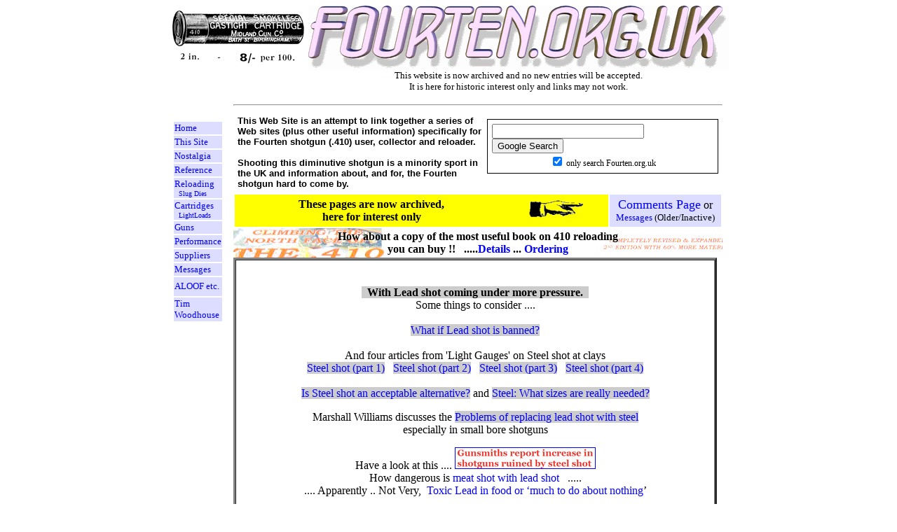

--- FILE ---
content_type: text/html
request_url: https://fourten.org.uk/
body_size: 11184
content:
<!DOCTYPE HTML PUBLIC "-//W3C//DTD HTML 4.01 Transitional//EN">
<html><head><title>fourten shotgun resource site (.410 gauge)</title>
  <meta  name="simpledcver"  content="eyJ0eXAiOiJKV1QiLCJhbGciOiJIUzI1NiJ9.eyJkb21haW4iOiJmb3VydGVuLm9yZy51ayIsImV4cCI6MTcxMjYyMDgwMH0.1DYCOP6qvePwZVnhsl8G9yYop87LYq1Tjob3o0ITrXQ">
  <meta http-equiv="Content-Type" content="text/html; charset=iso-8859-1">
  <meta http-equiv="imagetoolbar" content="no">
  <meta http-equiv="expires" content="-1">
  <meta http-equiv="pragma" content="no-cache">
  <meta name="description" content="fourten shotgun and shotshell reloading resource site (.410)">
  <meta name="keywords" content="fourten, shotgun, shotshell,.410, cartridge, reloading">

  <style type="text/css"><!-- A:hover {text-decoration: underline overline; color: #FF0000;} -->
<!-- a{text-decoration: none; color: #0000FF}// -->
  .auto-style1 {
	  font-weight: bold;
  }
  .auto-style1 {
	font-family: Arial, Helvetica, sans-serif;
}
  </style>
  
  <script language="JavaScript">
var message = "© www.fourten.org.uk,www.4-10.co.uk , 2003 ";

function click(e) 
{
  if (document.all) {
    if (window.event.button > 1) {
		if ((window.event.srcElement.id == "cl1")
			|| (window.event.srcElement.id == "cl2")
			|| (window.event.srcElement.id == "cl3")
			|| (window.event.srcElement.id == "cl4"))
		{
	  		return true; 
		}
      alert(message);
      return false;
    }
  }
  if (document.layers) {
    if (e.which > 2) {
      alert(message);
      return false;
    }
  }
}

if (document.layers) {
  document.captureEvents(Event.MOUSEDOWN);
}
document.onmousedown=click;

  </script>
  
  <script language="JavaScript">
<!--
function mess()
{
	pop = window.open("popup.html",null,"toolbar=0,scrollbars=0,location=0,statusbar=0,menubar=0,resizable=0,width=350,height=250");
}

function Load()
{
 window.status = "www.fourten.org.uk";
 datecount("July 28,2017");
}
-->
  </script>
  
  <script language="JavaScript">
<!--
//    Script Editor:   Howard Chen
//    Souped up by: PMB
//    Browser Compatible for this script: IE 2.0 or Higher
//                                        Netscape 2.0 or Higher
//    Get more JavaScripts at http://www.geocities.com/SiliconValley/Network/7432/
//    Bug report to hchen007@geocities.com
//    This script is free as long as you keep its credits
var theDay;  //The day has to be in the format Month Day, Year
var DayTill; //The string that is going to put all numbers together and make sense.

function datecount(d){
 theDay = new Date(d);  //The day has to be in the format Month Day, Year
 var counter = setTimeout("countdown()", 1000)
}

function countdown(){
var today = new Date();    //Create an Date Object that contains today's date.
var second = Math.floor((theDay.getTime() - today.getTime())/1000);
var minute = Math.floor(second/60);  //Divide "second" into 60 to get the minute
var hour = Math.floor(minute/60);  //Divide "minute" into 60 to get the hour
var day = Math.floor(hour/24);   //Divide "hour" into 60 to get the day
CDay= day;     //Correct day
CHour= hour % 24;    //Correct hour, after devide into 24, the remainder deposits here.
CMinute= minute % 60;    //Correct minute, after devide into 60, the remainder deposits here.
CSecond= second % 60;    //Correct second, after devide into 60, the remainder deposits here.
DayTill =  "  " + CDay + " days, " + CHour + " hours, " + CMinute + " mins and " + CSecond + " secs ";
//DayTill = "Today !"

//Rewrite the string to the correct information.
document.getElementById('countdown').value = DayTill; //Make the particular form chart become "Daytill"
var counter = setTimeout("countdown()", 1000)
}

//-->
  </script></head><body id="bod" onload="Load();" style="color: rgb(0, 0, 0); background-color: rgb(255, 255, 255);">
<!-- &lt; script type="text/javascript" src="snoweffect.js"  &gt; &lt; /script &gt; -->
<center>
<!-- &#1053;&#1072;&#1095;&#1072;&#1083;&#1086;  -->

<!-- RRRRRRRRRRRRRRRRRRRRRRRRRRRRRRRRRRRRRRRRRRRRRRRRRRRRRRRRRRRRRRRRRRRRRRRRRRRRRRRRRRRRRRRRRRRRRRRR -->

<!-- RRRRRRRRRRRRRRRRRRRRRRRRRRRRRRRRRRRRRRRRRRRRRRRRRRRRRRRRRRRRRRRRRRRRRRRRRRRRRRRRRRRRRRRRRRRRRRRR -->

<table border="0" cellpadding="0" cellspacing="0" height="91" width="800">
  <tbody>
    <tr>
      <td width="100%"><table border="0" cellpadding="0" cellspacing="0" width="100%">
        <tbody>
          <tr>
            <td>
            <p align="center"><img src="mgccartridge.gif" alt="Alas, no longer available for 8 shillings" border="0"><br>
            <br>
&nbsp;</p>
            </td>
            <td>
            <p align="center"><img src="410shotgunresourcesa.gif" border="0"><br>
			<small> This website is now archived and no new entries will be 
			accepted.<br>It is here for historic interest only and links may not 
			work.</small></p>


            </td>
          </tr>
        </tbody>
      </table></td>
    </tr>
    <tr>
      <td height="3765">
      <table align="left" border="0" cellpadding="5" cellspacing="1" width="100%">
        <tbody>
          <tr>
            <td bordercolor="#FF9966" align="left" bgcolor="#ffffff" height="3521" valign="top" width="9%">
            <p>&nbsp;</p>
            <table border="0" cellspacing="2" width="17%">
              <tbody>
                <tr>
                  <td bgcolor="#ddddff"><a href="index.html"><font size="-1">Home</font></a></td>
                </tr>
                <tr>
                  <td bgcolor="#ddddff"><a href="site.html"><font size="-1">This Site</font></a></td>
                </tr>
                <tr>
                  <td bgcolor="#ddddff"><a href="nostalgia.html"><font size="-1">Nostalgia</font></a></td>
                </tr>
                <tr>
                  <td bgcolor="#ddddff"><a href="reference.html"><font size="-1">Reference</font></a></td>
                </tr>
                <tr>
                  <td bgcolor="#ddddff"><a href="reloading.html"><font size="-1">Reloading<br>
                  </font></a><a href="stephencompton_slugs1.html"><font size="1">&nbsp;&nbsp;Slug Dies</font></a></td>
                </tr>
                <tr>
                  <td bgcolor="#ddddff"><a href="cart.html"><font size="-1">Cartridges<br>
                  </font></a><a href="light.html"><font size="1">&nbsp;&nbsp;LightLoads</font></a></td>
                </tr>
                <tr>
                  <td bgcolor="#ddddff"><a href="guns.html"><font size="-1">Guns</font></a></td>
                </tr>
                <tr>
                  <td bgcolor="#ddddff"><a href="performance.html"><font size="-1">Performance</font></a></td>
                </tr>
                <tr>
                  <td bgcolor="#ddddff"><a href="suppliers.html"><font size="-1">Suppliers</font></a></td>
                </tr>
                <tr>
                  <td bgcolor="#ddddff"><a href="messages.html"><font size="-1">Messages</font></a></td>
                </tr>
                <tr>
                  <td bgcolor="#ddddff" height="27"><a href="aloof.html"><font size="-1">ALOOF etc.</font></a></td>
                </tr>
                <tr>
                  <td bgcolor="#ddddff" height="27"><a href="TimWoodhouse.html"><font size="-1">Tim<br>
Woodhouse</font></a></td>
                </tr>
              </tbody>
            </table>
            <p>&nbsp;</p>
            </td>
            <td align="left" bgcolor="#ffffff" height="100%" valign="top" width="100%">
            <table border="0" width="100%">
              <tbody>
                <tr>
                  <td height="75" width="100%">
                  <hr>
                  <table border="0" height="75" width="100%">
                    <tbody>
                      <tr>
                        <td height="71" valign="top" width="50%">
                        <table>
                          <tbody>
                            <tr>
                              <td><b><font face="Arial" size="2"><b>This
Web Site is an attempt to link together a series of Web sites (plus
other useful information) specifically for the Fourten shotgun (.410)
user, collector and reloader. <br>
                              <br>
Shooting this diminutive shotgun is a minority sport in the UK and
information about, and for, the Fourten shotgun hard to come by.</b></font></b></td>
                              <td>
                              <form method="get" action="https://www.google.com/search">
                                <div style="border: 1px solid black; padding: 4px; width: 20em;">
                                <table border="0" cellpadding="0">
                                  <tbody>
                                    <tr>
                                      <td><input name="q" size="25" maxlength="255" value="" type="text"> <input value="Google Search" type="submit"></td>
                                    </tr>
                                    <tr>
                                      <td style="font-size: 75%;" align="center"><input name="sitesearch" value="fourten.org.uk" checked="checked" type="checkbox"> only search Fourten.org.uk<br>
                                      </td>
                                    </tr>
                                  </tbody>
                                </table>
                                </div>
                              </form>
                              </td>
                            </tr>
                          </tbody>
                        </table>
                        </td>
                      </tr>
                    </tbody>
                  </table>
                  <table border="0" width="100%">
                    <tbody>
                      <tr>
                        <td bgcolor="#ffff00" width="77%">
                        <table width="100%">
                          <tbody>
                            <tr>
                              <td height="37" width="73%">
                              <div align="center"><b>These pages are now 
								  archived, <br>here for interest only</b></div>
                              </td>
                              <td height="37" width="27%">
                              <div align="center"><a href="messages.html" target="_blank"><img src="handright.gif" height="38" width="89"></a></div>
                              </td>
                            </tr>
                          </tbody>
                        </table>
                        </td>
                        <td align="center" bgcolor="#ddddff" width="23%">
                        <p><a href="http://www.fourten.org.uk/gbook/gbook.php" target="_blank"><font size="4">Comments Page</font></a> or <br>
                        <font size="2"><a href="messages.html" target="_blank">Messages</a> (Older/Inactive)</font></p>
                        </td>
                      </tr>
                    </tbody>
                  </table>
                  <table background="bacuase_back.jpg" width="100%">
                    <tbody>
                      <tr>
                        <td height="37">
                        <div align="center"><b>How about a copy of the
most useful book on 410 reloading <br>
you can buy !! &nbsp;&nbsp;.....<a href="http://www.fourten.org.uk/410promodoc1.pdf" target="_blank">Details</a>
... <a href="#because">Ordering</a></b></div>
                        </td>
                      </tr>
                    </tbody>
                  </table>
                  <table style="width: 690px; height: 435px;" bordercolordark="#999999" bordercolorlight="black" border="3" cellspacing="0">
                    <tbody>
                      <tr>
                        <td>
                        <div align="center">
                        <p><b><span style="background-color: rgb(204, 204, 204);">&nbsp;&nbsp;With Lead
shot coming under more pressure. &nbsp;</span></b><br>
Some things to consider ....<br>
                        <br>
                        <a href="lead_banned.pdf" target="_blank"><span style="background-color: rgb(204, 204, 204);">What if Lead shot is
banned?</span></a><br>
                        <br>
And four articles from 'Light Gauges' on Steel shot at clays<br>
                        <a href="steel1.pdf" target="_blank"><span style="background-color: rgb(204, 204, 204);">Steel shot (part 1)</span></a>&nbsp;&nbsp;&nbsp;<a href="steel2.pdf" target="_blank"><span style="background-color: rgb(204, 204, 204);">Steel
shot (part 2)</span></a>&nbsp;&nbsp;&nbsp;<a href="steel3.pdf" target="_blank"><span style="background-color: rgb(204, 204, 204);">Steel
shot (part 3)</span></a>&nbsp;&nbsp;&nbsp;<a href="steel4.pdf" target="_blank"><span style="background-color: rgb(204, 204, 204);">Steel
shot (part
4)</span></a><br>
                        <br>
                        <a href="IsSteelAnAcceptableAlternative1.pdf" target="_blank"><span style="background-color: rgb(204, 204, 204);">Is
Steel shot an acceptable alternative?</span></a> and <span style="background-color: rgb(204, 204, 204);"><a href="steel_required_sizes.pdf" target="_blank">Steel: What sizes are
really needed? </a></span></p>
                        <p>Marshall Williams discusses&nbsp;the <a href="Without_Lead_the_410_is_Dead.pdf" target="_blank"><span style="background-color: rgb(204, 204, 204);">Problems of replacing
lead shot with steel</span></a><br>
especially in small bore shotguns</p>
                        <p>Have a look at this .... <a href="http://www.sportinggun.co.uk/features/536427/Gunsmiths_report_increase_in_shotguns_ruined_by_steel_shot.html" target="_blank"><img src="steeldamage.jpg" border="1" height="29" width="199"></a><br>
How dangerous is <a href="Norwegian_report_80623042.pdf" target="_blank">meat shot with lead shot</a> &nbsp;&nbsp;..... <a href="toxic_Lead_in_food_or_much_to_do_about_nothing.pdf" target="_blank"><br>
                        </a>.... Apparently .. Not Very, &nbsp;<a href="toxic_Lead_in_food_or_much_to_do_about_nothing.pdf" target="_blank">Toxic Lead in food or &#8216;much to do about nothing</a>&#8217;</p>
                        <p align="right">also ... <a href="http://ianthegun.webs.com/apps/forums/topics/show/8950811-lead-shot-gate-?page=last" target="_blank">Ian Summerell (Gunmaker) 'Lead Shot-Gate' Blog</a><br>
and ... <a href="http://www.countryside-alliance.org/ca/campaigns-shooting/face-uk-agree-position-on-lead-ammunition" target="_blank">FACE UK Position on Lead Ammunition</a></p>
                        </div>
                        </td>
                      </tr>
                    </tbody>
                  </table>
                  </td>
                </tr>
              </tbody>
            </table>
            <table border="1" cellpadding="5" cellspacing="0" width="100%">
              <tbody>
                <tr>
                  <td align="center" bgcolor="#ffcc66" height="33">
                  <div align="center"><b>Royal Armouries</b></div>
                  </td>
                  <td bgcolor="#ffcc66" height="33" width="359">
                  <div align="center"><b>Whats New</b></div>
                  </td>
                  <td bgcolor="#ffcc66" height="33" width="262">
                  <div align="center"><b>Previously published articles
on the .410 </b></div>
                  </td>
                </tr>
                <tr>
                  <td align="center" height="311" valign="top" width="181">
                  <p align="center"><a href="http://www.royalarmouries.org.uk/home" target="_blank"><img src="ra_logo.gif" border="0" height="33" width="190"></a><br>
                  <font color="#000000" face="Verdana, Arial, Helvetica, sans-serif" size="-1"><a href="http://www.royalarmouries.org.uk/visit-us/leeds" target="_blank">Leeds</a>,
                  <a href="http://www.royalarmouries.org.uk/visit-us/fort-nelson" target="_blank">Fort Nelson</a> and <a href="http://www.royalarmouries.org.uk/visit-us/tower-of-london" target="_blank">The Tower of London</a><br>
                  </p>
                  <table border="0" width="100%">
                    <tbody>
                      <tr width="100%" bgcolor="#ffcc66" height="32">
                        <td bgcolor="#ffcc66" width="184">
                        <p align="center"><b>Featured websites</b></p>
                        </td>
                      </tr>
                      <tr>
                        <td width="177">
                        <div align="center"><a href="http://lanesreloading.co.cc/" target="_blank" title="Click for Details ..."><img src="lanes.jpg" alt="Click for details .." align="middle" border="0"></a></div>
                        <hr>
                        <div align="center"><a href="http://www.claygame.co.uk/" target="_blank" title="Click for Details ..."><img src="cg.gif" alt="Click for details .." align="middle" border="0"></a></div>
                        <hr><a href="http://www.feskent.co.uk/" target="_blank" title="Click for

Details ..."><img src="fes.gif" alt="Click for details .." border="0"></a>
                        <hr><a href="http://www.cornellpubs.com/" target="_blank" title="Click for Details ...."><img src="cornell.gif" alt="Click for details .." border="0" height="111" width="197"></a>
                        <hr>
                        <ul>
                          <li align="center">
                            <div align="left"><a href="http://www.buckandslug.co.uk/" target="_blank">BuckandSlug</a></div>
                          </li>
                          <li align="center">
                            <div align="left"><a href="http://mcb-homis.com/" target="_blank">MCBs 410 slug info</a></div>
                          </li>
                          <li align="center">
                            <div align="left"><a href="http://www.dave-cushman.net/shot/fourten_giroslug.html" target="_blank">.410 Giroslugs</a></div>
                          </li>
                          <li align="center">
                            <div align="left"><span style="color: blue; text-decoration: none;"><a href="http://www.e-gunparts.com/" target="_blank">Numrich Gun Parts</a></span></div>
                          </li>
                        </ul>
                        </td>
                      </tr>
                    </tbody>
                  </table>
                  <table border="0" width="100%">
                    <tbody>
                      <tr width="100%" bgcolor="#ffcc66" height="32">
                        <td bgcolor="#ffcc66">
                        <p align="center"><b>After a New Gun?</b></p>
                        </td>
                      </tr>
                      <tr>
                        <td> <a href="http://www.ukgunroom.com/" target="_blank" title="UK Gunroom"><img src="ukgunroom.gif" border="0" height="74" width="148"></a>
                        <hr><a href="http://www.guntrader.co.uk/"><img src="guntraderlogo.gif" border="0" height="29" width="164"></a>
                        <hr><span style="visibility: hidden;"><a href="http://www.gunseller.co.uk/" target="_blank"><img src="gunseller.jpg" border="0"> </a></span></td>
                      </tr>
                    </tbody>
                  </table>
                  </td>
                  <td height="311" valign="top" width="359">
                  <p>
                   <i><font color="#ff0000" face="Verdana, Arial, Helvetica, sans-serif" size="-2"><b>November 2020</b></font></i><br>
                  <font color="#000000" face="Verdana, Arial, Helvetica, sans-serif" size="-1"><a href="subsonic.html" target="_blank">Richard Gledhill looks at some subsonic cartridges</a></font><br>
                  <i><font color="#ff0000" face="Verdana, Arial, Helvetica, sans-serif" size="-2"><b>December 2016</b></font></i><br>
                  <font color="#000000" face="Verdana, Arial, Helvetica, sans-serif" size="-1"><a href="aloof_skeet_chokes.html" target="_blank">ALOOF looks at skeet chokes for the .410</a></font><br>
                  <i><font color="#ff0000" face="Verdana, Arial, Helvetica, sans-serif" size="-2"><b>December 2016</b></font></i><br>
                  <font color="#000000" face="Verdana, Arial, Helvetica, sans-serif" size="-1">Marshall has brought this gun to our attention &nbsp;<a href="https://www.americanrifleman.org/articles/2016/12/1/tested-ifg-howdah-45410-double-barrel-pistol/" target="_blank">The IFG Howdah 45/410 Double-Barrel Pistol</a>&nbsp; ... Nice!</font><br>

                  <i><font color="#ff0000" face="Verdana, Arial, Helvetica, sans-serif" size="-2"><b>December 2014</b></font></i><br>

                  <font color="#000000" face="Verdana, Arial, Helvetica, sans-serif" size="-1">Tim Woodhouse
and Richard Oldfield present an &nbsp;<a href="Ode_To_the_Lighter_Load_2014.pdf" target="_blank">Ode to the
lighter load</a> </font><br>



                  <i><font color="#ff0000" face="Verdana, Arial, Helvetica, sans-serif" size="-2"><b>October 2014</b></font></i><br>
                  <font color="#000000" face="Verdana, Arial, Helvetica, sans-serif" size="-1">Tim Woodhouse
investigates &nbsp;<a href="tw_Blown_%20Patterns%20and%20_Balled%20Shot_.pdf" target="_blank">Blown
patterns and balled shot</a> </font><br>



                  <i><font color="#ff0000" face="Verdana, Arial, Helvetica, sans-serif" size="-2"><b>July 2012</b></font></i><br>

                  <font color="#000000" face="Verdana, Arial, Helvetica, sans-serif" size="-1">Tim Woodhouse
come up with some cracking &nbsp;<a href="Claystuff410loads.pdf" target="_blank">410 3/4oz loads</a> for clays</font><br>



                  <i><font color="#ff0000" face="Verdana, Arial, Helvetica, sans-serif" size="-2"><b>June 2012</b></font></i><br>


                  <font color="#000000" face="Verdana, Arial, Helvetica, sans-serif" size="-1">Marshall
Willams tries the &nbsp;<a href="mwatislugs.html" target="_blank">American
Tactical Imports (ATI) .410 Slugs</a></font><br>


                  <i><font color="#ff0000" face="Verdana, Arial, Helvetica, sans-serif" size="-2"><b>May 2012</b></font></i><br>
                  <font color="#000000" face="Verdana, Arial, Helvetica, sans-serif" size="-1">Steve Thornhill
undertakes a major &nbsp;<a href="My410RossiSquireProject.pdf" target="_blank">Rossi Squire makeover project</a> with stock
re-shaping and barrel re-blacking</font><br>



                  <i><font color="#ff0000" face="Verdana, Arial, Helvetica, sans-serif" size="-2"><b>August 2011</b></font></i><br>
                  <font color="#000000" face="Verdana, Arial, Helvetica, sans-serif" size="-1">Marshall
Williams and &nbsp;<a href="mwderringer.html" target="_blank">.45/.410
Derringer </a></font><br>


                  <i><font color="#ff0000" face="Verdana, Arial, Helvetica, sans-serif" size="-2"><b>June 2011</b></font></i><br>
                  <font color="#000000" face="Verdana, Arial, Helvetica, sans-serif" size="-1">A New book on
Shotgun Performance <a href="http://www.shotgun-insight.com/books.html" target="_blank">Sporting Shotgun Performance - Measurement, Analysis
and Optimisation</a> by Dr Andrew Jones. Possibly the most complete
book on Shotgun Performance there is. (Follow link, then click on the
'orders' pages to have a preview
of
the book)</font><br>




                  <i><font color="#ff0000" face="Verdana, Arial, Helvetica, sans-serif" size="-2"><b>March 2011</b></font></i><br>


                  <font color="#000000" face="Verdana, Arial, Helvetica, sans-serif" size="-1">Marshall
Williams and &nbsp;<a href="mwtaurusjudge.html" target="_blank">The
Taurus Judge and Self Defense Ammunition</a></font><br>

                  <i><font color="#ff0000" face="Verdana, Arial, Helvetica, sans-serif" size="-2"><b>March 2011</b></font></i><br>
                  <font color="#000000" face="Verdana, Arial, Helvetica, sans-serif" size="-1">Marshall
Williams and ALOOF on <a href="aloof_0810.pdf" target="_blank">Savage
Fourtenners</a></font><br>



                  <font color="#ff0000" size="2">Courtesy of <a href="http://shotgunsportsmagazine.com/" target="_blank">Shotgun
Sports
Magazine</a></font><br>


                  <i><font color="#ff0000" face="Verdana, Arial, Helvetica, sans-serif" size="-2"><b>November 2010</b></font></i><br>


                  <font color="#000000" face="Verdana, Arial, Helvetica, sans-serif" size="-1">Tim Woodhouse
on <a href="RiseoftheSmallerBores.pdf" target="_blank">The Relentless
Rise of the Small Bores</a></font><br>

                  <i><font color="#ff0000" face="Verdana, Arial, Helvetica, sans-serif" size="-2"><b>November 2010</b></font></i><br>


                  <font color="#000000" face="Verdana, Arial, Helvetica, sans-serif" size="-1">Nick Wilson's
article on <a href="BritishFirearmsControlPart1NoControls.pdf" target="_blank">British Firearms Controls, Part 1 : No Controls</a></font><br>

                  <i><font color="#ff0000" face="Verdana, Arial, Helvetica, sans-serif" size="-2"><b>August 2010</b></font></i><br>

                  <font color="#000000" face="Verdana, Arial, Helvetica, sans-serif" size="-1">Tim Woodhouse
on <a href="TW_Shotguns_Control.pdf" target="_blank">Firearms Control</a></font><br>



                  <i><font color="#ff0000" face="Verdana, Arial, Helvetica, sans-serif" size="-2"><b>July 2010</b></font></i><br>


                  <font color="#000000" face="Verdana, Arial, Helvetica, sans-serif" size="-1">Tim Woodhouse
goes <a href="Playing_on_the_Skeet_field.pdf" target="_blank">Playing
on the Skeet field</a></font><br>

                  <i><font color="#ff0000" face="Verdana, Arial, Helvetica, sans-serif" size="-2"><b>May 2010</b></font></i><br>

                  <font color="#000000" face="Verdana, Arial, Helvetica, sans-serif" size="-1">Tim Woodhouse
shows that <a href="Without_Lead_the_410_is_Dead.pdf" target="_blank">Without
lead, the .410 is dead</a></font><br>


                  <i><font color="#ff0000" face="Verdana, Arial, Helvetica, sans-serif" size="-2"><b>January 2010</b></font></i><br>



                  <font color="#000000" face="Verdana, Arial, Helvetica, sans-serif" size="-1">Stephen Compton
shows how to make a <a href="stephencompton_slugs1.html" target="_blank">.410 Slug swaging die</a></font><br>

                  <br>
                  <a href="#Whats"><b>Whats Not So New ......</b></a>. </p>
</td>
                  <td height="311" valign="top" width="262">
                  <p><font face="Verdana, Arial, Helvetica, sans-serif" size="-1">We are indebted to Marshall Williams for being able to
publish his thoughts and experiences with <a href="malignedpage1.html">"The
Maligned .410 bore"</a>, An Article on the <a href="nostalgia26.html">Marbles
Gamegetter</a>, Contributions to our <a href="messages.html">Messages
Pages</a>, and <a href="aloof.html">ALOOF and Related articles</a> <font size="-2">(Articles reprinted from <a href="http://www.shotgunsportsmagazine.com/" target="_blank">Shotgunsports
magazine</a> and <a href="http://www.krause.com/" target="_blank">Gun
Digest/Krause Publications</a> plus 0thers!)</font>.</font></p>
                  <p><font face="Verdana, Arial, Helvetica, sans-serif" size="-1">Many thanks also to Tim Woodhouse for his
excellent&nbsp;very knowledgable <a href="TimWoodhouse.html">articles</a>.</font></p>
                  <p><font face="Verdana, Arial, Helvetica, sans-serif" size="-1">We also wish to give our thanks to Robert Sears for being
allowed to publish his article "<a href="batterypage1.html">Should a
.410 be in your battery</a>" <font size="-2">(previously published in
the "American Rifleman").</font></font></p>
                  <p><font face="Verdana, Arial, Helvetica, sans-serif" size="-1">We are also very grateful to N. Bird for permission to
publish his excellent article<a href="article1.html"> The .410 shotgun
- versatile and efficient</a> <font size="-2">(previously published in
"Shooting news")</font></font></p>
                  <table border="0" width="100%">
                    <tbody>
                      <tr width="100%" bgcolor="#ffcc66" height="32">
                        <td bgcolor="#ffcc66">
                        <p align="center"><b>Featured</b></p>
                        </td>
                      </tr>
                    </tbody>
                  </table>
                  <p><font face="Verdana, Arial, Helvetica, sans-serif" size="-1">Stephen Compton has put a huge amount of research into
developing blueprints for a <a href="stephencompton_slugs1.html" target="_blank">.410 slug swaging die</a></font></p>
                  <table border="0" width="100%">
                    <tbody>
                      <tr width="100%" bgcolor="#ffcc66" height="32">
                        <td bgcolor="#ffcc66" width="184">&nbsp; </td>
                      </tr>
                      <tr>
                        <td width="177">&nbsp; </td>
                      </tr>
                    </tbody>
                  </table>
                  </td>
                </tr>
              </tbody>
            </table>
            <table border="1" cellpadding="5" cellspacing="0" width="100%">
              <tbody>
                <tr>
                  <td bgcolor="#ffcc66" height="32" width="60%"> <a name="because"></a>
                  <div align="center"><b>Because Its There! </b></div>
                  </td>
                  <td bgcolor="#ffcc66" height="32" width="40%">
                  <div align="center"><b>American &amp; British .410
Shotguns</b></div>
                  </td>
                </tr>
                <tr>
                  <td height="617" valign="top" width="60%">
                  <p align="center"><font color="red" face="Arial Black"><a href="410promodoc1.pdf" target="_blank">Click for details</a></font><br>
                  <font size="-2"><font face="Verdana, Arial, Helvetica, sans-serif"><b><a href="410promodoc1.pdf" target="_blank" title="Click for more details"><img src="410cover2.jpg" align="left" border="1"></a></b></font></font><font face="Bookman Old Style" size="3"><strong><em>Because it's there!</em></strong></font></p>
                  <p align="center"><font face="Bookman Old Style"><strong><em><span style="font-size: 11pt;">CLIMBING THE NORTH FACE OF THE .410<br>
                  <br>
                  </span></em></strong></font><font face="Bookman Old Style"><strong><em><span style="font-size: 11pt;">Tim
Woodhouse</span></em></strong></font></p>
                  <p align="center"><strong><em><font face="Bookman Old Style">2nd massive, fully&nbsp;revised and extended
edition.</font></em></strong></p>
                  <p align="center"><strong><em><font face="Bookman Old Style">&nbsp;10 new chapters&nbsp;, 60% more
material.</font></em></strong></p>
                  <div><font face="Bookman Old Style"><span style="font-size: 10pt;">Every possible aspect of shooting the .410 is
extensively covered.<br>
Game, Sporting Clays, Skeet, Mini FITASC, Cartridges, Reloading, Shot
sizes &amp; hardness, Chokes, Wads,&nbsp;History, Extensive Shot
performance, Velocity, Energy&nbsp;&amp; Penetration
charts,&nbsp;&nbsp;Gun tests: Over&nbsp;&amp; unders, side by sides,
autos, pumps, shot pistols, Comparison with the 28bore.The 'lost
gauges' of 32 &amp; 24 bore and much more.</span></font> <br>
                  <font face="Bookman Old Style"><span style="font-size: 10pt;">Further details <a href="410promodoc1.pdf" target="_blank">here</a></span></font> </div>
                  <hr width="50%">
                  <div>
                  <p><font face="Arial" size="2"><b>UK&nbsp;Customers</b>:</font><font face="Arial" size="3"><b><br>
                  </b></font><font face="Arial" size="2">Folkestone
Engineering &nbsp;&nbsp;&nbsp;&nbsp;&nbsp;&nbsp;&nbsp;01303 894611</font><font face="Arial" size="2"><br>
                  </font><a href="http://www.feskent.co.uk/reloading.htm" target="_blank">http://www.feskent.co.uk</a><font face="Arial" size="2"><br>
                  </font></p>
                  </div>
                  <hr width="50%">
                  <div>
                  <p><font face="Arial" size="2"><b>USA Customers</b>:<br>
Carol Barnes <br>
Gunnerman Books <br>
P.O. Box 81697 <br>
Rochester Hills, MI 48308, USA <br>
Phone 248-608-2856
VISA and MasterCard accepted <br>
e-mail:</font><font face="Arial" size="2"><a href="/cdn-cgi/l/email-protection#3057455e5e55425d515e525f5f5b43705144441e5e5544"><span class="__cf_email__" data-cfemail="ea8d9f84848f98878b848885858199aa8b9e9ec4848f9e">[email&#160;protected]</span></a></font><font face="Arial" size="2"> <br>
                  </font><br>
                  </p>
                  </div>
                  <hr width="50%">Also available from ..<br>
                  <b>Paul Morgan&nbsp;</b>&nbsp;&nbsp; Old &amp; New
Books on Fishing &amp; Field Sports<br>
Coch-y-bonddu Books, Machynlleth, Wales SY20 8DJ, U.K.<br>
UK Tel 0870 300 2004&nbsp;&nbsp;&nbsp;&nbsp;&nbsp;&nbsp;&nbsp;&nbsp;
From overseas +44 1654 702837<br>
UK Fax 01654 702857&nbsp;&nbsp;&nbsp;&nbsp;&nbsp;&nbsp;&nbsp;&nbsp;
From overseas +44 1654 702857<br>
email <a href="/cdn-cgi/l/email-protection#ee819c8a8b9c9dae8f8089828b8c8181859dc08d8183"><span class="__cf_email__" data-cfemail="06697462637475466768616a636469696d752865696b">[email&#160;protected]</span></a>&nbsp;&nbsp;&nbsp;&nbsp;&nbsp;
                  <a href="http://www.anglebooks.com/">http://www.anglebooks.com</a><font face="Arial" size="2"><br>
&nbsp;</font> </td>
                  <td height="617" valign="top" width="40%">
                  <p align="center">&nbsp;<b><font size="+1">American
&amp; British 410 Shotguns </font></b><br>
Ronald S. Gabriel <br>
                  </p>
                  <p align="center"> <br>
Hardcover 208 pages.<br>
Publisher: Krause Publications<br>
ISBN: 0873496795</p>
                  <table border="0" width="100%">
                    <tbody>
                      <tr>
                        <td width="277">
                        <p align="center"><img src="britamshotguns.jpg" height="306" width="225"> &nbsp;</p>
                        </td>
                      </tr>
                    </tbody>
                  </table>
                  <p><font face="Verdana, Arial, Helvetica, sans-serif" size="-2">Representing the culmination of 30 years of research, this
book catalogues the 125-year developmental history of the 410 in both
Britain and the United States. Coverage includes makers such as
Browning, Ithaca, Winchester, Boss, Holland &amp; Holland, Purdey and
others.<br>
                  <br>
                  <a href="https://www.amazon.com/exec/obidos/tg/detail/-/0873496795/qid=1068677001/sr=1-1/ref=sr_1_1/103-3686278-6897407?v=glance&amp;s=books" target="_blank">Amazon.com</a> <br>
                  <a href="https://www.amazon.co.uk/exec/obidos/ASIN/0873496795/qid=1068676648/026-7752514-2474044" target="_blank">Amazon.co.uk</a> </font></p>
                  </td>
                </tr>
              </tbody>
            </table>
            <table border="1" cellpadding="5" cellspacing="0" width="100%">
              <tbody>
                <tr>
                  <td bgcolor="#ffcc66" height="32" width="28%">
                  <div align="center"><b>Shotgun-Insight.com</b></div>
                  </td>
                </tr>
                <tr>
                  <td height="77" valign="top" width="28%">
                  <table border="0" cellspacing="8" width="100%">
                    <tbody>
                      <tr>
                        <td height="63" width="20%">
                        <p align="center"><a href="http://www.shotgun-insight.com/" target="_blank"><img src="shotguninsightbanner4.gif" border="0" height="60" width="468"></a></p>
                        <p align="center">Also have a go with the
shotgun-insights "<a href="http://www.shotgun-insight.com/SGAppletOuter.html" target="_blank">Perfect Pattern generator"<br>
                        </a><font size="-1">(You will need to have an
uptodate version of <a href="http://www.java.com/en/download/manual.jsp" target="_blank">Sun
Java</a> loaded)</font></p>
                        <p align="center"><a href="http://www.shotgun-insight.com/books.html" target="_blank"><img src="performance_book.jpg" border="0"></a></p>
                        </td>
                      </tr>
                    </tbody>
                  </table>
                  </td>
                </tr>
              </tbody>
            </table>
            <table border="1" cellpadding="5" cellspacing="0" width="100%">
              <tbody>
                <tr>
                  <td bgcolor="#ffcc66" height="32" width="28%">
                  <div align="center"><b>Richard Powell Slugs</b></div>
                  </td>
                </tr>
                <tr>
                  <td valign="top" width="28%">
                  <table align="center" border="0" cellspacing="8" width="100%">
                    <tbody>
                      <tr>
                        <td width="100%">
                        <p align="center"><a href="http://www.buckandslug.co.uk/" target="_blank"><img src="BuckandSlug.gif" border="0"></a></p>
                        </td>
                      </tr>
                    </tbody>
                  </table>
                  </td>
                </tr>
              </tbody>
            </table>
            <table border="1" cellpadding="5" cellspacing="0" width="100%">
              <tbody>
                <tr>
                  <td bgcolor="#ffcc66" height="33" width="50%">
                  <div align="center"><b>Free Targets</b></div>
                  </td>
                  <td bgcolor="#ffcc66" height="33" width="50%">
                  <div align="center">
                  </div>
                  </td>
                </tr>
                <tr>
                  <td height="411" valign="top" width="50%">
                  <div align="center">
                  <p align="left"><font face="Verdana, Arial, Helvetica, sans-serif" size="-1"> Load a
handfull of slugs into your Safir T14 ;-) and have a plink at this lot
...<br>
If you have a computer and a decent printer, load it up with reasonably
thick A4 paper/card (we use 160 g per sq metre) and print out the
particular targets you require.</font></p>
                  <p><font face="Verdana, Arial, Helvetica, sans-serif" size="-1"><a id="cl2" href="targetscomplete.pdf" target="_blank">targetscomplete.pdf</a></font></p>
                  <hr>
                  <p><font face="Verdana, Arial, Helvetica, sans-serif" size="-1"><a href="http://indigo.ie/%7Egerryq/Skeet/skeet.htm" target="_blank">Trapshooting</a> on the Computer<br>
couldn't resist this bit of fun! (<font size="-2">Ignore the reference
to Skeet!!) </font></font></p>
                  </div>
                  </td>
                  <td height="411" valign="top" width="50%">
                  <hr>
                  <div align="center"></div>
                  <hr>
                  <p align="center">&nbsp;</p>
                  </td>
                </tr>
              </tbody>
            </table>
            <table style="width: 700px; height: 228px;" border="1" cellpadding="5" cellspacing="0">

              <tbody>
                <tr>
                  <td bgcolor="#ffcc66" height="33" width="29%">
                  <div align="center"><b>UK Police Firearms Guidance</b></div>
                  </td>
                  <td bgcolor="#ffcc66" height="33" width="38%">
                  <div align="center"><b>Watch out for ...</b></div>



                  </td>
                </tr>
                <tr>
                  <td height="233" valign="top" width="50%">
                  <p><font face="Verdana, Arial, Helvetica, sans-serif" size="-1">This is an interesting guide and contains the UK Home Office
interpretation of current UK Firearms (cicra 2010)&nbsp; regulations and is an essential
tool for the UK Firearms collector or Ammunition collector.<br>
The file is a .pdf file (Adobe Acrobat format) and is 872 KBytes.<br>
Right click the following link and 'Save Target As..' onto your hard
disk.<br><a id="cl1" href="http://www.homeoffice.gov.uk/pcrg/firearms/policeguide.pdf">Home_Office_Police_Guide</a></font></p>

                  <p><font face="Verdana, Arial, Helvetica, sans-serif" size="-1">Other <a id="cl4" href="http://www.homeoffice.gov.uk/crime/guncrime/index.html" target="_blank">UK Home Office</a> Firearms documents.<br>
                  </font></p>
                  </td>
                  <td height="245" valign="top" width="50%">
                  
                  <!--
                  <p align="center"><font face="Verdana, Arial, Helvetica, sans-serif" size="-1"><b>The 2017 UK&nbsp; gamefair<br>

                  </b></font><font face="Verdana, Arial, Helvetica, sans-serif" size="-1"><b><br>
                  </b></font></p>
                  <p align="center"><font face="Verdana, Arial, Helvetica, sans-serif" size="-1"> <a href="http://www.gamefair.co.uk/" target="_blank">www.gamefair.co.uk</a></font></p>
                  <p align="center"><font face="Verdana,Arial" size="1"><b>2017 - Hatfield house, Hertfordshire. - 28 to 30 July</b></font></p>
                  <p align="center"> <font face="Verdana, Arial, Helvetica, sans-serif" size="-2"> <input name="countdown" id="countdown" size="30" style="width: 200px; font-size: 90%;" type="text"></font></p>

-->
<br><br><br><br><br>
Highly recommended.. <br>
The <a href="https://thegamefair.org/" target="_blank">The Game Fair</a>&nbsp;
              </td>
                </tr>
              </tbody>
            
            </table>
<table border="1" cellpadding="5" cellspacing="0" width="100%">
              <tbody>
                <tr>
                  <td bgcolor="#ffcc66" height="32" width="28%"> <a name="whats"></a>
                  <div align="center"><b>Whats Not So New </b></div>
                  </td>
                </tr>
                <tr>
                  <td height="85" valign="top" width="28%">
                  <table border="0" cellspacing="8" width="100%">
                    <tbody>
                      <tr>
                        <td height="76" width="20%">
                        <p><font color="#ff0000" size="-2"><i><font color="#ff0000" face="Verdana, Arial, Helvetica, sans-serif" size="-2"><b>December
2009</b></font></i><br>
                        <font color="#000000" face="Verdana, Arial, Helvetica, sans-serif" size="-1">Tim Woodhouse
goes <a href="tw_2009_410_hunting.pdf" target="_blank">.410 Hunting
for Quail and Woodcock</a></font><br>
                        <i><font color="#ff0000" face="Verdana, Arial, Helvetica, sans-serif" size="-2"><b>December 2009</b></font></i><br>
                        <font color="#000000" face="Verdana, Arial, Helvetica, sans-serif" size="-1">Marshall
Williams looks at some <a href="mini_shells.pdf" target="_blank">Mini
Shells</a> (OK, they are 12 bore but with .410 sized payloads!)</font><br>
                        <i><font color="#ff0000" face="Verdana, Arial, Helvetica, sans-serif" size="-2"><b>June 2009</b></font></i><br>
                        <font color="#000000" face="Verdana, Arial, Helvetica, sans-serif" size="-1">Tim Woodhouse
on <a href="chamberdimensions410.pdf" target="_blank">.410 Chambersizes</a></font><br>
                        <i><font color="#ff0000" face="Verdana, Arial, Helvetica, sans-serif" size="-2"><b>May 2009</b></font></i><br>
                        <font color="#000000" face="Verdana, Arial, Helvetica, sans-serif" size="-1"><a href="webley_pistol.html" target="_blank">Webley &amp; Scott .410
pistol, 1935</a></font><br>
                        <i><font color="#ff0000" face="Verdana, Arial, Helvetica, sans-serif" size="-2"><b>Jan 2009</b></font></i><br>
                        <font color="#000000" face="Verdana, Arial, Helvetica, sans-serif" size="-1">Tim Woodhouse's
articles, including <a href="TimWoodhouse.html" target="_blank">Small
Gauge Hunting practice with skeet</a></font><br>
                        <font color="#ff0000" size="2">Courtesy of <a href="http://shotgunsportsmagazine.com/" target="_blank">Shotgun
Sports
Magazine</a></font><br>
                        <i><font color="#ff0000" face="Verdana, Arial, Helvetica, sans-serif" size="-2"><b>Dec. 2008</b></font></i><br>
                        <font color="#000000" face="Verdana, Arial, Helvetica, sans-serif" size="-1">Marshall
Williams and the <a href="gram_crak-r1.pdf" target="_blank">Polywad
Gram Crak-R Loads</a></font><br>
                        <font color="#ff0000" size="2">Courtesy of <a href="http://shotgunsportsmagazine.com/" target="_blank">Shotgun
Sports
Magazine</a></font><br>
                        <i><font color="#ff0000" face="Verdana, Arial, Helvetica, sans-serif" size="-2"><b>October.2008</b></font></i><br>
                        <font color="#000000" face="Verdana, Arial, Helvetica, sans-serif" size="-1">National
Smallbore Champs <a href="#Small">Results</a><br>
and <a href="wylye_report_2008.pdf" target="_blank">Report</a> from
Tim Woodhouse</font><br>
                        <i><font color="#ff0000" face="Verdana, Arial, Helvetica, sans-serif" size="-2"><b>August.2008</b></font></i><br>
                        <font color="#000000" face="Verdana, Arial, Helvetica, sans-serif" size="-1">Write your own
message in the <a href="/gbook/gbook.php" target="_blank">Guestbook</a></font><br>
                        <i><font color="#ff0000" face="Verdana, Arial, Helvetica, sans-serif" size="-2"><b>June.2008</b></font></i><br>
                        <font color="#000000" face="Verdana, Arial, Helvetica, sans-serif" size="-1">Tim Woodhouse
and <a href="TheTwoFacesOfThe410.pdf" target="_blank">The 2 faces of
the .410</a></font><br>
                        <i><font color="#ff0000" face="Verdana, Arial, Helvetica, sans-serif" size="-2"><b>Jan.2008</b></font></i><br>
                        <font color="#000000" face="Verdana, Arial, Helvetica, sans-serif" size="-1">Tim Woodhouse
investigates <a href="TShot.pdf" target="_blank">TShot</a></font><br>
                        <i><font color="#ff0000" face="Verdana, Arial, Helvetica, sans-serif" size="-2"><b>Oct.2007</b></font></i><br>
                        <font color="#000000" face="Verdana, Arial, Helvetica, sans-serif" size="-1"><a href="wylye.pdf" target="_blank">Wylye Valley Small Gauge National
Championships results</a></font><br>
                        <i><font color="#ff0000" face="Verdana, Arial, Helvetica, sans-serif" size="-2"><b>July.2007</b></font></i><br>
                        <font color="#000000" face="Verdana, Arial, Helvetica, sans-serif" size="-1">Ron Goodge has <a href="nearlyalife.html" target="_blank">Nearly a life with a 410</a></font><br>
                        <i><font color="#ff0000" face="Verdana, Arial, Helvetica, sans-serif" size="-2"><b>June.2007</b></font></i><br>
                        <font color="#000000" face="Verdana, Arial, Helvetica, sans-serif" size="-1"><a href="pattern1.html" target="_blank">Fun Patterning 410 loads</a></font><br>
                        <i><font color="#ff0000" face="Verdana, Arial, Helvetica, sans-serif" size="-2"><b>May. 2007</b></font></i><br>
                        <font color="#000000" face="Verdana, Arial, Helvetica, sans-serif" size="-1">Tim Woodhouse
revisits the <a href="RemingtonSpecialSportingreloadinghints.pdf" target="_blank">Rem 1100 Special Sporting with reloading tips</a></font><br>
                        <i><font face="Verdana, Arial, Helvetica, sans-serif"><b>Feb. 2007</b></font></i><br>
                        <font color="#000000" face="Verdana, Arial, Helvetica, sans-serif" size="-1">Marshall
Williams and the .. <a href="wingmaster.pdf" target="_blank">Remington
Smallbore Wingmasters</a></font><br>
                        </font><font color="#ff0000" size="2">Courtesy
of <a href="http://shotgunsportsmagazine.com/" target="_blank">Shotgun
Sports Magazine</a></font><br>
                        <i><font color="#ff0000" face="Verdana, Arial, Helvetica, sans-serif" size="-2"><b>Jan. 2007</b></font></i><br>
                        <font color="#000000" face="Verdana, Arial, Helvetica, sans-serif" size="-1">Marshall
Williams tries the .. <a href="rio.html">RIO #12 cartridges</a></font><br>
                        <i><font color="#ff0000" face="Verdana, Arial, Helvetica, sans-serif" size="-2"><b>Oct. 2006</b></font></i><br>
                        <font color="#000000" face="Verdana, Arial, Helvetica, sans-serif" size="-1"><a href="http://cartridgecollectors.org/410/collecting410.htm" target="_blank">Collecting .410 Cartridges .. </a> the 'missing'
email is <a href="36gauge.html" target="_blank">here</a></font><br>
                        <font color="#ff0000" size="-2"> <font color="#000000" face="Verdana, Arial, Helvetica, sans-serif" size="-1"><font color="#ff0000" size="-2"><i><font color="#ff0000" face="Verdana, Arial, Helvetica, sans-serif" size="-2"><b>Aug. 2006</b></font></i><br>
                        <font color="#000000" face="Verdana, Arial, Helvetica, sans-serif" size="-1">Steve Thornhill
on the .. <a href="st_patterning.html">Importance of patterning</a></font><br>
                        <i><font face="Verdana, Arial, Helvetica, sans-serif"><b>June. 2006</b></font></i><br>
                        <font color="#000000" face="Verdana, Arial, Helvetica, sans-serif" size="-1">Tim Woodhouse <a href="410worldchamps2006.pdf" target="_blank">BASC .410 championships
2006</a></font><br>
                        <i><font face="Verdana, Arial, Helvetica, sans-serif"><b>April. 2006</b></font></i><br>
                        <font color="#000000" face="Verdana, Arial, Helvetica, sans-serif" size="-1">Marshall
Williams <a href="barnaul.html">Barnaul steel cased .410s</a></font><br>
                        <i><font face="Verdana, Arial, Helvetica, sans-serif"><b>April. 2006</b></font></i><br>
                        <font color="#000000" face="Verdana, Arial, Helvetica, sans-serif" size="-1">Tim Woodhouse <a href="twrem1100.html">Remington 1100 Special Sporting .410</a></font><br>
                        <i><font face="Verdana, Arial, Helvetica, sans-serif"><b>Jan. 2006</b></font></i><br>
                        <font color="#000000" face="Verdana, Arial, Helvetica, sans-serif" size="-1">Marshall
Williams <a href="mwhuglu.html">CZs Bobwhite and Woodcock</a></font><br>
                        <i><font face="Verdana, Arial, Helvetica, sans-serif"><b>Dec. 2005</b></font></i><br>
                        <font color="#000000" face="Verdana, Arial, Helvetica, sans-serif" size="-1">Steve Thornhill
compares .. <a href="36g410.html">.410 and 36ga</a></font><br>
                        <i><font face="Verdana, Arial, Helvetica, sans-serif"><b>Oct. 2005</b></font></i><br>
                        <font color="#000000" face="Verdana, Arial, Helvetica, sans-serif" size="-1">Marshall
Williams <a href="wales2005.html">BASC .410 championships 2005</a></font><br>
                        <i><font face="Verdana, Arial, Helvetica, sans-serif"><b>Sept. 2005</b></font></i><br>
                        <font color="#000000" face="Verdana, Arial, Helvetica, sans-serif" size="-1">Tim Woodhouse <a href="champ2005.html">BASC .410 championships 2005</a></font><br>
                        <i><font face="Verdana, Arial, Helvetica, sans-serif"><b>April. 2005</b></font></i><br>
                        <font color="#000000" face="Verdana, Arial, Helvetica, sans-serif" size="-1">Marshall
Williams <a href="mwbooks.html">Book Review</a></font><br>
                        <i><font face="Verdana, Arial, Helvetica, sans-serif"><b>March. 2005</b></font></i><br>
                        <font color="#000000" face="Verdana, Arial, Helvetica, sans-serif" size="-1">BASC World
Championships <a href="#basc">Friday June 3rd</a></font><br>
                        <i><font face="Verdana, Arial, Helvetica, sans-serif"><b>Feb. 2005</b></font></i><br>
                        <font color="#000000" face="Verdana, Arial, Helvetica, sans-serif" size="-1">Marshall
Williams investigates <a href="mwbuck.html" target="_blank"><br>
Winchesters 2005 Cartridge offerings</a></font><br>
                        <i><font face="Verdana, Arial, Helvetica, sans-serif"><b>May. 2007</b></font></i><br>
                        <font color="#000000" face="Verdana, Arial, Helvetica, sans-serif" size="-1">Tim Woodhouse
revisits the <a href="RemingtonSpecialSportingreloadinghints.pdf" target="_blank">Rem 1100 Special Sporting with reloading tips</a></font><br>
                        <i><font face="Verdana, Arial, Helvetica, sans-serif"><b>March. 2007</b></font></i><br>
                        </font><font color="black" face="Verdana,Arial" size="2">BASC 2007 World Champs, 7th July</font><font color="#000000" face="Verdana, Arial, Helvetica, sans-serif" size="-1"><br>
See below (also </font><font face="Arial" size="2"><a href="http://www.midwalesshootingcentre.com/" target="_blank">www.midwalesshootingcentre.com</a>)</font><br>
                        <br>
                        </font></font> </p>
                        </td>
                      </tr>
                    </tbody>
                  </table>
                  </td>
                </tr>
              </tbody>
            </table>
            <table border="1" cellpadding="5" cellspacing="0" width="100%">
              <tbody>
                <tr>
                  <td height="5" valign="top" width="28%">&nbsp;</td>
                </tr>
              </tbody>
            </table>
            </td>
          </tr>
        </tbody>
      </table>
      </td>
    </tr>
  </tbody>
</table>
</center>

<script data-cfasync="false" src="/cdn-cgi/scripts/5c5dd728/cloudflare-static/email-decode.min.js"></script><script defer src="https://static.cloudflareinsights.com/beacon.min.js/vcd15cbe7772f49c399c6a5babf22c1241717689176015" integrity="sha512-ZpsOmlRQV6y907TI0dKBHq9Md29nnaEIPlkf84rnaERnq6zvWvPUqr2ft8M1aS28oN72PdrCzSjY4U6VaAw1EQ==" data-cf-beacon='{"version":"2024.11.0","token":"390143a43a1d4dc5aebeb24cd513234a","r":1,"server_timing":{"name":{"cfCacheStatus":true,"cfEdge":true,"cfExtPri":true,"cfL4":true,"cfOrigin":true,"cfSpeedBrain":true},"location_startswith":null}}' crossorigin="anonymous"></script>
</body></html>